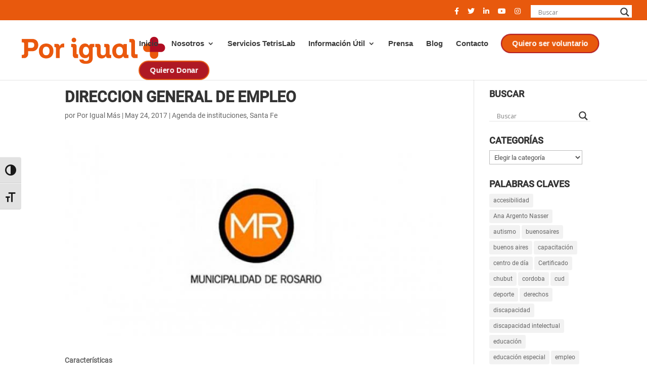

--- FILE ---
content_type: text/css
request_url: https://porigualmas.org/wp-content/et-cache/28124/et-core-unified-tb-1163-deferred-28124.min.css?ver=1767774766
body_size: 829
content:
@font-face{font-family:"Roboto-Medium";font-display:swap;src:url("http://porigualmas.org/wp-content/uploads/et-fonts/Roboto-Medium.ttf") format("truetype")}@font-face{font-family:"Roboto-Regular";font-display:swap;src:url("http://porigualmas.org/wp-content/uploads/et-fonts/Roboto-Regular.ttf") format("truetype")}@font-face{font-family:"Roboto Bold";font-display:swap;src:url("http://porigualmas.org/wp-content/uploads/et-fonts/Roboto-Bold.ttf") format("truetype")}.et_pb_section_1_tb_footer.et_pb_section{padding-top:0px;padding-bottom:0px;margin-top:0px;margin-bottom:0px}.et_pb_row_3_tb_footer.et_pb_row,.et_pb_row_5_tb_footer.et_pb_row{padding-top:0px!important;padding-bottom:0px!important;margin-top:0px!important;margin-bottom:0px!important;padding-top:0px;padding-bottom:0px}.et_pb_divider_2_tb_footer,.et_pb_sidebar_1_tb_footer,.et_pb_divider_3_tb_footer{padding-top:0px;padding-bottom:0px;margin-top:0px!important;margin-bottom:0px!important}.et_pb_divider_2_tb_footer:before,.et_pb_divider_3_tb_footer:before{border-top-color:#E8590D;width:auto;top:0px;right:0px;left:0px}body #page-container .et_pb_section .et_pb_button_1_tb_footer{color:#FFFFFF!important;border-width:0px!important;border-radius:5px;font-family:'Roboto-Medium',Helvetica,Arial,Lucida,sans-serif!important;background-color:#E8590D}body #page-container .et_pb_section .et_pb_button_1_tb_footer,body #page-container .et_pb_section .et_pb_button_1_tb_footer:hover{padding:0.3em 1em!important}body #page-container .et_pb_section .et_pb_button_1_tb_footer:before,body #page-container .et_pb_section .et_pb_button_1_tb_footer:after{display:none!important}.et_pb_button_1_tb_footer,.et_pb_button_1_tb_footer:after{transition:all 300ms ease 0ms}.et_pb_image_2_tb_footer{padding-top:20px;padding-bottom:20px;text-align:left;margin-left:0}.et_pb_image_3_tb_footer{padding-right:10px;padding-left:10px;text-align:left;margin-left:0}.et_pb_text_8_tb_footer.et_pb_text,.et_pb_text_10_tb_footer.et_pb_text,.et_pb_text_12_tb_footer.et_pb_text,.et_pb_text_14_tb_footer.et_pb_text{color:#E8590D!important}.et_pb_text_8_tb_footer,.et_pb_text_12_tb_footer{font-family:'Roboto Bold',Helvetica,Arial,Lucida,sans-serif;font-size:20px;padding-top:0px!important;padding-bottom:0px!important;margin-top:0px!important;margin-bottom:5px!important;blockquote.et-pullquote p{font-size:22px;line-height:35px;font-style:italic;letter-spacing:1px;color:#666;font-weight:300}blockquote.et-pullquote.left.quote,blockquote.et-pullquote.right.quote{position:relative;border-left:none}blockquote.et-pullquote.left.quote:before{content:"\201C";font-size:75px;position:absolute;top:10px;left:-16px;font-family:times;color:#888}blockquote.et-pullquote.right.quote:before{content:"\201C";font-size:75px;position:absolute;top:10px;left:-16px;font-family:lato;color:#5d83ae}blockquote.et-pullquote.left.topborder,blockquote.et-pullquote.right.topborder{border-left:none;border-top-width:5px;border-top-style:solid;padding:5px}blockquote.et-pullquote.left.dark,blockquote.et-pullquote.right.dark{border-left:none;padding:10px;background:#008960}blockquote.et-pullquote.left.dark p,blockquote.et-pullquote.right.dark p{color:#fff}@media all and (min-width:700px){blockquote.et-pullquote{padding:0 20px;max-width:300px}blockquote.et-pullquote.left{float:left;margin:20px 20px 20px -10%}blockquote.et-pullquote.right{float:right;margin:20px -10% 20px 20px}}}.et_pb_text_9_tb_footer.et_pb_text,.et_pb_text_11_tb_footer.et_pb_text,.et_pb_text_13_tb_footer.et_pb_text{color:#0a0000!important}.et_pb_text_9_tb_footer,.et_pb_text_11_tb_footer,.et_pb_text_13_tb_footer{font-family:'Roboto-Medium',Helvetica,Arial,Lucida,sans-serif;font-size:20px;padding-top:0px!important;padding-bottom:0px!important;margin-top:0px!important;margin-bottom:5px!important;blockquote.et-pullquote p{font-size:22px;line-height:35px;font-style:italic;letter-spacing:1px;color:#666;font-weight:300}blockquote.et-pullquote.left.quote,blockquote.et-pullquote.right.quote{position:relative;border-left:none}blockquote.et-pullquote.left.quote:before{content:"\201C";font-size:75px;position:absolute;top:10px;left:-16px;font-family:times;color:#888}blockquote.et-pullquote.right.quote:before{content:"\201C";font-size:75px;position:absolute;top:10px;left:-16px;font-family:lato;color:#5d83ae}blockquote.et-pullquote.left.topborder,blockquote.et-pullquote.right.topborder{border-left:none;border-top-width:5px;border-top-style:solid;padding:5px}blockquote.et-pullquote.left.dark,blockquote.et-pullquote.right.dark{border-left:none;padding:10px;background:#008960}blockquote.et-pullquote.left.dark p,blockquote.et-pullquote.right.dark p{color:#fff}@media all and (min-width:700px){blockquote.et-pullquote{padding:0 20px;max-width:300px}blockquote.et-pullquote.left{float:left;margin:20px 20px 20px -10%}blockquote.et-pullquote.right{float:right;margin:20px -10% 20px 20px}}}.et_pb_text_10_tb_footer{font-family:'Roboto Bold',Helvetica,Arial,Lucida,sans-serif;font-size:20px;padding-top:10px!important;padding-bottom:0px!important;margin-top:0px!important;margin-bottom:5px!important;blockquote.et-pullquote p{font-size:22px;line-height:35px;font-style:italic;letter-spacing:1px;color:#666;font-weight:300}blockquote.et-pullquote.left.quote,blockquote.et-pullquote.right.quote{position:relative;border-left:none}blockquote.et-pullquote.left.quote:before{content:"\201C";font-size:75px;position:absolute;top:10px;left:-16px;font-family:times;color:#888}blockquote.et-pullquote.right.quote:before{content:"\201C";font-size:75px;position:absolute;top:10px;left:-16px;font-family:lato;color:#5d83ae}blockquote.et-pullquote.left.topborder,blockquote.et-pullquote.right.topborder{border-left:none;border-top-width:5px;border-top-style:solid;padding:5px}blockquote.et-pullquote.left.dark,blockquote.et-pullquote.right.dark{border-left:none;padding:10px;background:#008960}blockquote.et-pullquote.left.dark p,blockquote.et-pullquote.right.dark p{color:#fff}@media all and (min-width:700px){blockquote.et-pullquote{padding:0 20px;max-width:300px}blockquote.et-pullquote.left{float:left;margin:20px 20px 20px -10%}blockquote.et-pullquote.right{float:right;margin:20px -10% 20px 20px}}}.et_pb_social_media_follow .et_pb_social_media_follow_network_5_tb_footer .icon:before,.et_pb_social_media_follow .et_pb_social_media_follow_network_6_tb_footer .icon:before,.et_pb_social_media_follow .et_pb_social_media_follow_network_7_tb_footer .icon:before,.et_pb_social_media_follow .et_pb_social_media_follow_network_8_tb_footer .icon:before{font-size:13px;line-height:26px;height:26px;width:26px}.et_pb_social_media_follow .et_pb_social_media_follow_network_5_tb_footer .icon,.et_pb_social_media_follow .et_pb_social_media_follow_network_6_tb_footer .icon,.et_pb_social_media_follow .et_pb_social_media_follow_network_7_tb_footer .icon,.et_pb_social_media_follow .et_pb_social_media_follow_network_8_tb_footer .icon{height:26px;width:26px}ul.et_pb_social_media_follow_1_tb_footer{padding-top:30px!important}.et_pb_text_14_tb_footer{font-family:'Roboto Bold',Helvetica,Arial,Lucida,sans-serif;font-size:20px;padding-top:0px!important;padding-bottom:0px!important;margin-top:0px!important;margin-bottom:0px!important;blockquote.et-pullquote p{font-size:22px;line-height:35px;font-style:italic;letter-spacing:1px;color:#666;font-weight:300}blockquote.et-pullquote.left.quote,blockquote.et-pullquote.right.quote{position:relative;border-left:none}blockquote.et-pullquote.left.quote:before{content:"\201C";font-size:75px;position:absolute;top:10px;left:-16px;font-family:times;color:#888}blockquote.et-pullquote.right.quote:before{content:"\201C";font-size:75px;position:absolute;top:10px;left:-16px;font-family:lato;color:#5d83ae}blockquote.et-pullquote.left.topborder,blockquote.et-pullquote.right.topborder{border-left:none;border-top-width:5px;border-top-style:solid;padding:5px}blockquote.et-pullquote.left.dark,blockquote.et-pullquote.right.dark{border-left:none;padding:10px;background:#008960}blockquote.et-pullquote.left.dark p,blockquote.et-pullquote.right.dark p{color:#fff}@media all and (min-width:700px){blockquote.et-pullquote{padding:0 20px;max-width:300px}blockquote.et-pullquote.left{float:left;margin:20px 20px 20px -10%}blockquote.et-pullquote.right{float:right;margin:20px -10% 20px 20px}}}.et_pb_sidebar_1_tb_footer.et_pb_widget_area h3:first-of-type,.et_pb_sidebar_1_tb_footer.et_pb_widget_area h4:first-of-type,.et_pb_sidebar_1_tb_footer.et_pb_widget_area h5:first-of-type,.et_pb_sidebar_1_tb_footer.et_pb_widget_area h6:first-of-type,.et_pb_sidebar_1_tb_footer.et_pb_widget_area h2:first-of-type,.et_pb_sidebar_1_tb_footer.et_pb_widget_area h1:first-of-type,.et_pb_sidebar_1_tb_footer.et_pb_widget_area .widget-title,.et_pb_sidebar_1_tb_footer.et_pb_widget_area .widgettitle{font-family:'Roboto-Medium',Helvetica,Arial,Lucida,sans-serif;font-weight:500;color:RGBA(0,0,0,0)!important;text-align:left}.et_pb_sidebar_1_tb_footer.et_pb_widget_area,.et_pb_sidebar_1_tb_footer.et_pb_widget_area li,.et_pb_sidebar_1_tb_footer.et_pb_widget_area li:before,.et_pb_sidebar_1_tb_footer.et_pb_widget_area a{font-family:'Roboto-Medium',Helvetica,Arial,Lucida,sans-serif;font-style:italic;font-size:20px;color:#262626!important;text-align:center}.et_pb_sidebar_1_tb_footer.et_pb_widget_area{border-right-color:RGBA(0,0,0,0);border-left-color:RGBA(0,0,0,0)}.et_pb_text_15_tb_footer.et_pb_text{color:#262626!important}.et_pb_text_15_tb_footer{font-family:'Roboto-Regular',Helvetica,Arial,Lucida,sans-serif;font-size:13px;padding-top:0px!important;padding-bottom:30px!important;margin-top:0px!important;margin-bottom:0px!important;blockquote.et-pullquote p{font-size:22px;line-height:35px;font-style:italic;letter-spacing:1px;color:#666;font-weight:300}blockquote.et-pullquote.left.quote,blockquote.et-pullquote.right.quote{position:relative;border-left:none}blockquote.et-pullquote.left.quote:before{content:"\201C";font-size:75px;position:absolute;top:10px;left:-16px;font-family:times;color:#888}blockquote.et-pullquote.right.quote:before{content:"\201C";font-size:75px;position:absolute;top:10px;left:-16px;font-family:lato;color:#5d83ae}blockquote.et-pullquote.left.topborder,blockquote.et-pullquote.right.topborder{border-left:none;border-top-width:5px;border-top-style:solid;padding:5px}blockquote.et-pullquote.left.dark,blockquote.et-pullquote.right.dark{border-left:none;padding:10px;background:#008960}blockquote.et-pullquote.left.dark p,blockquote.et-pullquote.right.dark p{color:#fff}@media all and (min-width:700px){blockquote.et-pullquote{padding:0 20px;max-width:300px}blockquote.et-pullquote.left{float:left;margin:20px 20px 20px -10%}blockquote.et-pullquote.right{float:right;margin:20px -10% 20px 20px}}}.et_pb_social_media_follow_network_5_tb_footer a.icon{background-color:#ea2c59!important}.et_pb_social_media_follow_network_6_tb_footer a.icon{background-color:#000000!important}.et_pb_social_media_follow_network_7_tb_footer a.icon{background-color:#007bb6!important}.et_pb_social_media_follow_network_8_tb_footer a.icon{background-color:#3b5998!important}.et_pb_social_media_follow_network_9_tb_footer a.icon{background-color:#a82400!important}.et_pb_column_11_tb_footer{padding-top:0px;padding-bottom:0px}@media only screen and (min-width:981px){.et_pb_section_1_tb_footer{display:none!important}}@media only screen and (max-width:980px){.et_pb_image_2_tb_footer .et_pb_image_wrap img,.et_pb_image_3_tb_footer .et_pb_image_wrap img{width:auto}.et_pb_sidebar_1_tb_footer.et_pb_widget_area{border-right-color:RGBA(0,0,0,0);border-left-color:RGBA(0,0,0,0)}}@media only screen and (max-width:767px){.et_pb_image_2_tb_footer .et_pb_image_wrap img,.et_pb_image_3_tb_footer .et_pb_image_wrap img{width:auto}.et_pb_sidebar_1_tb_footer.et_pb_widget_area{border-right-color:RGBA(0,0,0,0);border-left-color:RGBA(0,0,0,0)}}